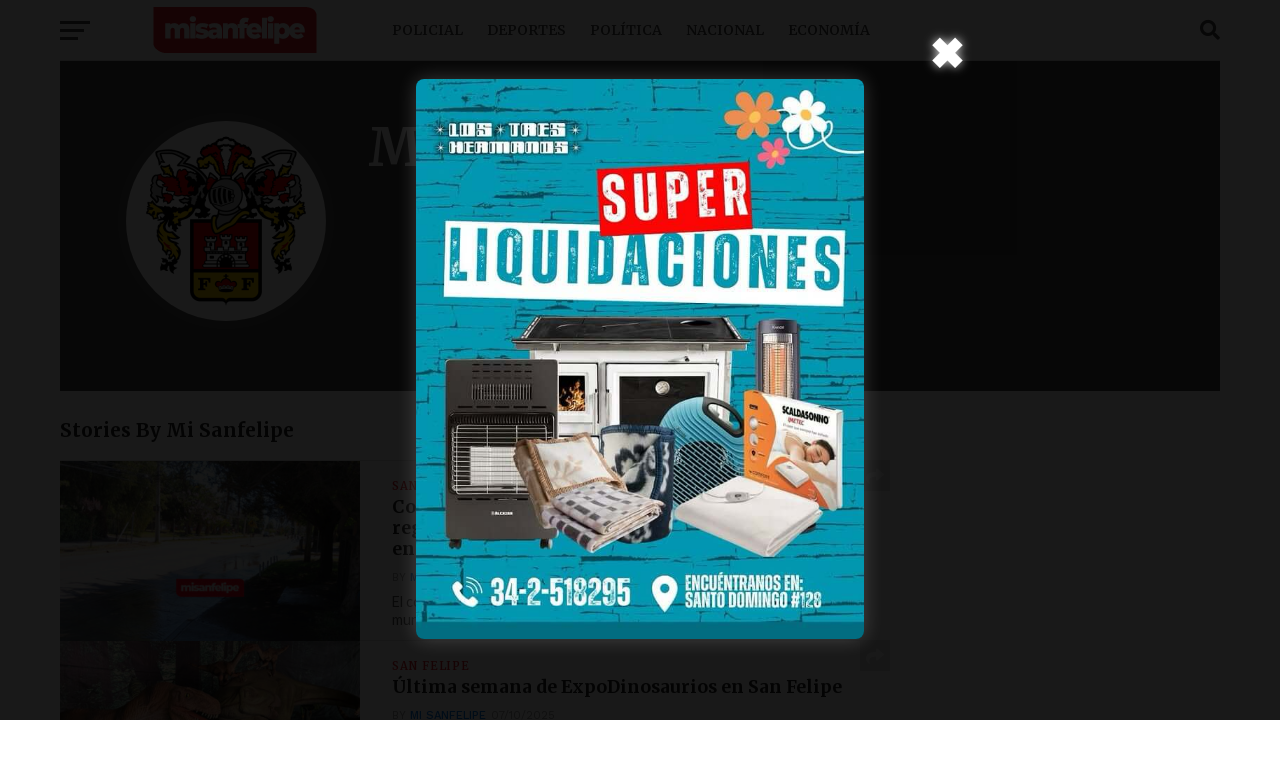

--- FILE ---
content_type: text/html; charset=UTF-8
request_url: https://misanfelipe.cl/author/misanfelipe-clgmail-com/
body_size: 18350
content:
<!DOCTYPE html>
<html lang="es-CL">
<head>
<meta charset="UTF-8" >
<meta name="viewport" id="viewport" content="width=device-width, initial-scale=1.0, maximum-scale=1.0, minimum-scale=1.0, user-scalable=no" />
<link rel="pingback" href="https://misanfelipe.cl/xmlrpc.php" />
<meta property="og:image" content="https://misanfelipe.cl/wp-content/uploads/2025/10/AGUA01-1000x600.jpg" />
<meta name="twitter:image" content="https://misanfelipe.cl/wp-content/uploads/2025/10/AGUA01-1000x600.jpg" />
<meta property="og:description" content="Mi Sanfelipe es un medio que cubre todo el acontecer noticioso del Valle de Aconcagua, por ende existen noticias de las provincias de Los Andes y San Felipe" />
<title>Mi Sanfelipe &#8211; Mi Sanfelipe</title>
<meta name='robots' content='max-image-preview:large' />
	<style>img:is([sizes="auto" i], [sizes^="auto," i]) { contain-intrinsic-size: 3000px 1500px }</style>
	<link rel='dns-prefetch' href='//www.googletagmanager.com' />
<link rel='dns-prefetch' href='//fonts.googleapis.com' />
<link rel="alternate" type="application/rss+xml" title="Mi Sanfelipe &raquo; Feed" href="https://misanfelipe.cl/feed/" />
<link rel="alternate" type="application/rss+xml" title="Mi Sanfelipe &raquo; Feed de comentarios" href="https://misanfelipe.cl/comments/feed/" />
<link rel="alternate" type="application/rss+xml" title="Mi Sanfelipe &raquo; Publicado por Mi Sanfelipe Feed" href="https://misanfelipe.cl/author/misanfelipe-clgmail-com/feed/" />
<script type="text/javascript">
/* <![CDATA[ */
window._wpemojiSettings = {"baseUrl":"https:\/\/s.w.org\/images\/core\/emoji\/16.0.1\/72x72\/","ext":".png","svgUrl":"https:\/\/s.w.org\/images\/core\/emoji\/16.0.1\/svg\/","svgExt":".svg","source":{"concatemoji":"https:\/\/misanfelipe.cl\/wp-includes\/js\/wp-emoji-release.min.js?ver=6.8.3"}};
/*! This file is auto-generated */
!function(s,n){var o,i,e;function c(e){try{var t={supportTests:e,timestamp:(new Date).valueOf()};sessionStorage.setItem(o,JSON.stringify(t))}catch(e){}}function p(e,t,n){e.clearRect(0,0,e.canvas.width,e.canvas.height),e.fillText(t,0,0);var t=new Uint32Array(e.getImageData(0,0,e.canvas.width,e.canvas.height).data),a=(e.clearRect(0,0,e.canvas.width,e.canvas.height),e.fillText(n,0,0),new Uint32Array(e.getImageData(0,0,e.canvas.width,e.canvas.height).data));return t.every(function(e,t){return e===a[t]})}function u(e,t){e.clearRect(0,0,e.canvas.width,e.canvas.height),e.fillText(t,0,0);for(var n=e.getImageData(16,16,1,1),a=0;a<n.data.length;a++)if(0!==n.data[a])return!1;return!0}function f(e,t,n,a){switch(t){case"flag":return n(e,"\ud83c\udff3\ufe0f\u200d\u26a7\ufe0f","\ud83c\udff3\ufe0f\u200b\u26a7\ufe0f")?!1:!n(e,"\ud83c\udde8\ud83c\uddf6","\ud83c\udde8\u200b\ud83c\uddf6")&&!n(e,"\ud83c\udff4\udb40\udc67\udb40\udc62\udb40\udc65\udb40\udc6e\udb40\udc67\udb40\udc7f","\ud83c\udff4\u200b\udb40\udc67\u200b\udb40\udc62\u200b\udb40\udc65\u200b\udb40\udc6e\u200b\udb40\udc67\u200b\udb40\udc7f");case"emoji":return!a(e,"\ud83e\udedf")}return!1}function g(e,t,n,a){var r="undefined"!=typeof WorkerGlobalScope&&self instanceof WorkerGlobalScope?new OffscreenCanvas(300,150):s.createElement("canvas"),o=r.getContext("2d",{willReadFrequently:!0}),i=(o.textBaseline="top",o.font="600 32px Arial",{});return e.forEach(function(e){i[e]=t(o,e,n,a)}),i}function t(e){var t=s.createElement("script");t.src=e,t.defer=!0,s.head.appendChild(t)}"undefined"!=typeof Promise&&(o="wpEmojiSettingsSupports",i=["flag","emoji"],n.supports={everything:!0,everythingExceptFlag:!0},e=new Promise(function(e){s.addEventListener("DOMContentLoaded",e,{once:!0})}),new Promise(function(t){var n=function(){try{var e=JSON.parse(sessionStorage.getItem(o));if("object"==typeof e&&"number"==typeof e.timestamp&&(new Date).valueOf()<e.timestamp+604800&&"object"==typeof e.supportTests)return e.supportTests}catch(e){}return null}();if(!n){if("undefined"!=typeof Worker&&"undefined"!=typeof OffscreenCanvas&&"undefined"!=typeof URL&&URL.createObjectURL&&"undefined"!=typeof Blob)try{var e="postMessage("+g.toString()+"("+[JSON.stringify(i),f.toString(),p.toString(),u.toString()].join(",")+"));",a=new Blob([e],{type:"text/javascript"}),r=new Worker(URL.createObjectURL(a),{name:"wpTestEmojiSupports"});return void(r.onmessage=function(e){c(n=e.data),r.terminate(),t(n)})}catch(e){}c(n=g(i,f,p,u))}t(n)}).then(function(e){for(var t in e)n.supports[t]=e[t],n.supports.everything=n.supports.everything&&n.supports[t],"flag"!==t&&(n.supports.everythingExceptFlag=n.supports.everythingExceptFlag&&n.supports[t]);n.supports.everythingExceptFlag=n.supports.everythingExceptFlag&&!n.supports.flag,n.DOMReady=!1,n.readyCallback=function(){n.DOMReady=!0}}).then(function(){return e}).then(function(){var e;n.supports.everything||(n.readyCallback(),(e=n.source||{}).concatemoji?t(e.concatemoji):e.wpemoji&&e.twemoji&&(t(e.twemoji),t(e.wpemoji)))}))}((window,document),window._wpemojiSettings);
/* ]]> */
</script>
<style id='wp-emoji-styles-inline-css' type='text/css'>

	img.wp-smiley, img.emoji {
		display: inline !important;
		border: none !important;
		box-shadow: none !important;
		height: 1em !important;
		width: 1em !important;
		margin: 0 0.07em !important;
		vertical-align: -0.1em !important;
		background: none !important;
		padding: 0 !important;
	}
</style>
<link rel='stylesheet' id='wp-block-library-css' href='https://misanfelipe.cl/wp-includes/css/dist/block-library/style.min.css?ver=6.8.3' type='text/css' media='all' />
<style id='classic-theme-styles-inline-css' type='text/css'>
/*! This file is auto-generated */
.wp-block-button__link{color:#fff;background-color:#32373c;border-radius:9999px;box-shadow:none;text-decoration:none;padding:calc(.667em + 2px) calc(1.333em + 2px);font-size:1.125em}.wp-block-file__button{background:#32373c;color:#fff;text-decoration:none}
</style>
<style id='global-styles-inline-css' type='text/css'>
:root{--wp--preset--aspect-ratio--square: 1;--wp--preset--aspect-ratio--4-3: 4/3;--wp--preset--aspect-ratio--3-4: 3/4;--wp--preset--aspect-ratio--3-2: 3/2;--wp--preset--aspect-ratio--2-3: 2/3;--wp--preset--aspect-ratio--16-9: 16/9;--wp--preset--aspect-ratio--9-16: 9/16;--wp--preset--color--black: #000000;--wp--preset--color--cyan-bluish-gray: #abb8c3;--wp--preset--color--white: #ffffff;--wp--preset--color--pale-pink: #f78da7;--wp--preset--color--vivid-red: #cf2e2e;--wp--preset--color--luminous-vivid-orange: #ff6900;--wp--preset--color--luminous-vivid-amber: #fcb900;--wp--preset--color--light-green-cyan: #7bdcb5;--wp--preset--color--vivid-green-cyan: #00d084;--wp--preset--color--pale-cyan-blue: #8ed1fc;--wp--preset--color--vivid-cyan-blue: #0693e3;--wp--preset--color--vivid-purple: #9b51e0;--wp--preset--gradient--vivid-cyan-blue-to-vivid-purple: linear-gradient(135deg,rgba(6,147,227,1) 0%,rgb(155,81,224) 100%);--wp--preset--gradient--light-green-cyan-to-vivid-green-cyan: linear-gradient(135deg,rgb(122,220,180) 0%,rgb(0,208,130) 100%);--wp--preset--gradient--luminous-vivid-amber-to-luminous-vivid-orange: linear-gradient(135deg,rgba(252,185,0,1) 0%,rgba(255,105,0,1) 100%);--wp--preset--gradient--luminous-vivid-orange-to-vivid-red: linear-gradient(135deg,rgba(255,105,0,1) 0%,rgb(207,46,46) 100%);--wp--preset--gradient--very-light-gray-to-cyan-bluish-gray: linear-gradient(135deg,rgb(238,238,238) 0%,rgb(169,184,195) 100%);--wp--preset--gradient--cool-to-warm-spectrum: linear-gradient(135deg,rgb(74,234,220) 0%,rgb(151,120,209) 20%,rgb(207,42,186) 40%,rgb(238,44,130) 60%,rgb(251,105,98) 80%,rgb(254,248,76) 100%);--wp--preset--gradient--blush-light-purple: linear-gradient(135deg,rgb(255,206,236) 0%,rgb(152,150,240) 100%);--wp--preset--gradient--blush-bordeaux: linear-gradient(135deg,rgb(254,205,165) 0%,rgb(254,45,45) 50%,rgb(107,0,62) 100%);--wp--preset--gradient--luminous-dusk: linear-gradient(135deg,rgb(255,203,112) 0%,rgb(199,81,192) 50%,rgb(65,88,208) 100%);--wp--preset--gradient--pale-ocean: linear-gradient(135deg,rgb(255,245,203) 0%,rgb(182,227,212) 50%,rgb(51,167,181) 100%);--wp--preset--gradient--electric-grass: linear-gradient(135deg,rgb(202,248,128) 0%,rgb(113,206,126) 100%);--wp--preset--gradient--midnight: linear-gradient(135deg,rgb(2,3,129) 0%,rgb(40,116,252) 100%);--wp--preset--font-size--small: 13px;--wp--preset--font-size--medium: 20px;--wp--preset--font-size--large: 36px;--wp--preset--font-size--x-large: 42px;--wp--preset--spacing--20: 0.44rem;--wp--preset--spacing--30: 0.67rem;--wp--preset--spacing--40: 1rem;--wp--preset--spacing--50: 1.5rem;--wp--preset--spacing--60: 2.25rem;--wp--preset--spacing--70: 3.38rem;--wp--preset--spacing--80: 5.06rem;--wp--preset--shadow--natural: 6px 6px 9px rgba(0, 0, 0, 0.2);--wp--preset--shadow--deep: 12px 12px 50px rgba(0, 0, 0, 0.4);--wp--preset--shadow--sharp: 6px 6px 0px rgba(0, 0, 0, 0.2);--wp--preset--shadow--outlined: 6px 6px 0px -3px rgba(255, 255, 255, 1), 6px 6px rgba(0, 0, 0, 1);--wp--preset--shadow--crisp: 6px 6px 0px rgba(0, 0, 0, 1);}:where(.is-layout-flex){gap: 0.5em;}:where(.is-layout-grid){gap: 0.5em;}body .is-layout-flex{display: flex;}.is-layout-flex{flex-wrap: wrap;align-items: center;}.is-layout-flex > :is(*, div){margin: 0;}body .is-layout-grid{display: grid;}.is-layout-grid > :is(*, div){margin: 0;}:where(.wp-block-columns.is-layout-flex){gap: 2em;}:where(.wp-block-columns.is-layout-grid){gap: 2em;}:where(.wp-block-post-template.is-layout-flex){gap: 1.25em;}:where(.wp-block-post-template.is-layout-grid){gap: 1.25em;}.has-black-color{color: var(--wp--preset--color--black) !important;}.has-cyan-bluish-gray-color{color: var(--wp--preset--color--cyan-bluish-gray) !important;}.has-white-color{color: var(--wp--preset--color--white) !important;}.has-pale-pink-color{color: var(--wp--preset--color--pale-pink) !important;}.has-vivid-red-color{color: var(--wp--preset--color--vivid-red) !important;}.has-luminous-vivid-orange-color{color: var(--wp--preset--color--luminous-vivid-orange) !important;}.has-luminous-vivid-amber-color{color: var(--wp--preset--color--luminous-vivid-amber) !important;}.has-light-green-cyan-color{color: var(--wp--preset--color--light-green-cyan) !important;}.has-vivid-green-cyan-color{color: var(--wp--preset--color--vivid-green-cyan) !important;}.has-pale-cyan-blue-color{color: var(--wp--preset--color--pale-cyan-blue) !important;}.has-vivid-cyan-blue-color{color: var(--wp--preset--color--vivid-cyan-blue) !important;}.has-vivid-purple-color{color: var(--wp--preset--color--vivid-purple) !important;}.has-black-background-color{background-color: var(--wp--preset--color--black) !important;}.has-cyan-bluish-gray-background-color{background-color: var(--wp--preset--color--cyan-bluish-gray) !important;}.has-white-background-color{background-color: var(--wp--preset--color--white) !important;}.has-pale-pink-background-color{background-color: var(--wp--preset--color--pale-pink) !important;}.has-vivid-red-background-color{background-color: var(--wp--preset--color--vivid-red) !important;}.has-luminous-vivid-orange-background-color{background-color: var(--wp--preset--color--luminous-vivid-orange) !important;}.has-luminous-vivid-amber-background-color{background-color: var(--wp--preset--color--luminous-vivid-amber) !important;}.has-light-green-cyan-background-color{background-color: var(--wp--preset--color--light-green-cyan) !important;}.has-vivid-green-cyan-background-color{background-color: var(--wp--preset--color--vivid-green-cyan) !important;}.has-pale-cyan-blue-background-color{background-color: var(--wp--preset--color--pale-cyan-blue) !important;}.has-vivid-cyan-blue-background-color{background-color: var(--wp--preset--color--vivid-cyan-blue) !important;}.has-vivid-purple-background-color{background-color: var(--wp--preset--color--vivid-purple) !important;}.has-black-border-color{border-color: var(--wp--preset--color--black) !important;}.has-cyan-bluish-gray-border-color{border-color: var(--wp--preset--color--cyan-bluish-gray) !important;}.has-white-border-color{border-color: var(--wp--preset--color--white) !important;}.has-pale-pink-border-color{border-color: var(--wp--preset--color--pale-pink) !important;}.has-vivid-red-border-color{border-color: var(--wp--preset--color--vivid-red) !important;}.has-luminous-vivid-orange-border-color{border-color: var(--wp--preset--color--luminous-vivid-orange) !important;}.has-luminous-vivid-amber-border-color{border-color: var(--wp--preset--color--luminous-vivid-amber) !important;}.has-light-green-cyan-border-color{border-color: var(--wp--preset--color--light-green-cyan) !important;}.has-vivid-green-cyan-border-color{border-color: var(--wp--preset--color--vivid-green-cyan) !important;}.has-pale-cyan-blue-border-color{border-color: var(--wp--preset--color--pale-cyan-blue) !important;}.has-vivid-cyan-blue-border-color{border-color: var(--wp--preset--color--vivid-cyan-blue) !important;}.has-vivid-purple-border-color{border-color: var(--wp--preset--color--vivid-purple) !important;}.has-vivid-cyan-blue-to-vivid-purple-gradient-background{background: var(--wp--preset--gradient--vivid-cyan-blue-to-vivid-purple) !important;}.has-light-green-cyan-to-vivid-green-cyan-gradient-background{background: var(--wp--preset--gradient--light-green-cyan-to-vivid-green-cyan) !important;}.has-luminous-vivid-amber-to-luminous-vivid-orange-gradient-background{background: var(--wp--preset--gradient--luminous-vivid-amber-to-luminous-vivid-orange) !important;}.has-luminous-vivid-orange-to-vivid-red-gradient-background{background: var(--wp--preset--gradient--luminous-vivid-orange-to-vivid-red) !important;}.has-very-light-gray-to-cyan-bluish-gray-gradient-background{background: var(--wp--preset--gradient--very-light-gray-to-cyan-bluish-gray) !important;}.has-cool-to-warm-spectrum-gradient-background{background: var(--wp--preset--gradient--cool-to-warm-spectrum) !important;}.has-blush-light-purple-gradient-background{background: var(--wp--preset--gradient--blush-light-purple) !important;}.has-blush-bordeaux-gradient-background{background: var(--wp--preset--gradient--blush-bordeaux) !important;}.has-luminous-dusk-gradient-background{background: var(--wp--preset--gradient--luminous-dusk) !important;}.has-pale-ocean-gradient-background{background: var(--wp--preset--gradient--pale-ocean) !important;}.has-electric-grass-gradient-background{background: var(--wp--preset--gradient--electric-grass) !important;}.has-midnight-gradient-background{background: var(--wp--preset--gradient--midnight) !important;}.has-small-font-size{font-size: var(--wp--preset--font-size--small) !important;}.has-medium-font-size{font-size: var(--wp--preset--font-size--medium) !important;}.has-large-font-size{font-size: var(--wp--preset--font-size--large) !important;}.has-x-large-font-size{font-size: var(--wp--preset--font-size--x-large) !important;}
:where(.wp-block-post-template.is-layout-flex){gap: 1.25em;}:where(.wp-block-post-template.is-layout-grid){gap: 1.25em;}
:where(.wp-block-columns.is-layout-flex){gap: 2em;}:where(.wp-block-columns.is-layout-grid){gap: 2em;}
:root :where(.wp-block-pullquote){font-size: 1.5em;line-height: 1.6;}
</style>
<link rel='stylesheet' id='mvp-custom-style-css' href='https://misanfelipe.cl/wp-content/themes/click-mag/style.css?ver=6.8.3' type='text/css' media='all' />
<style id='mvp-custom-style-inline-css' type='text/css'>


#mvp-wallpaper {
	background: url() no-repeat 50% 0;
	}

a,
a:visited,
.post-info-name a,
.woocommerce .woocommerce-breadcrumb a {
	color: #0077ee;
	}

a:hover,
nav.mvp-fly-nav-menu ul li a:hover,
.mvp-feat1-story-text h2:hover,
.mvp-feat2-sub-text h2:hover,
.mvp-feat3-text h2:hover,
.mvp-main-blog-text h2:hover,
.mvp-trend-widget-text h2:hover,
.mvp-related-text a:hover,
ul.mvp-post-soc-list li.mvp-post-soc-comm:hover,
span.mvp-author-box-soc:hover,
.woocommerce .woocommerce-breadcrumb a:hover,
h3.mvp-authors-list-head a:hover,
.mvp-authors-widget-wrap span.mvp-main-blog-cat:hover,
.mvp-wide-widget-text h2:hover,
.mvp-side-widget a:hover,
.mvp-blog-col-text h2:hover,
#mvp-nav-menu ul li ul.mvp-mega-list li a:hover {
	color: #E42129 !important;
	}

.mvp-fly-top:hover,
span.mvp-feat1-main-cat,
span.mvp-feat2-sub-cat,
span.mvp-feat3-cat,
span.mvp-blog-col-cat,
span.mvp-feat2-main-cat,
.mvp-trend-widget-img:after,
.mvp-feat-vid-but,
.mvp-feat-gal-but,
span.mvp-post-cat,
.mvp-prev-next-text a,
.mvp-prev-next-text a:visited,
.mvp-prev-next-text a:hover,
#mvp-comments-button a,
#mvp-comments-button span.mvp-comment-but-text,
a.mvp-inf-more-but:hover,
.mvp-side-widget .mvp-tag-cloud a:hover,
span.mvp-ad-rel-but {
	background: #E42129;
	}

.mvp-fly-top:hover {
	border: 1px solid #E42129;
	}

h4.mvp-post-header {
	border-top: 1px solid #E42129;
	}

.woocommerce .widget_price_filter .ui-slider .ui-slider-range,
.woocommerce .widget_price_filter .ui-slider .ui-slider-handle,
.woocommerce span.onsale,
.woocommerce #respond input#submit.alt,
.woocommerce a.button.alt,
.woocommerce button.button.alt,
.woocommerce input.button.alt,
.woocommerce #respond input#submit.alt:hover,
.woocommerce a.button.alt:hover,
.woocommerce button.button.alt:hover,
.woocommerce input.button.alt:hover {
	background-color: #E42129;
	}

nav.mvp-fly-nav-menu ul li.menu-item-has-children:after,
span.mvp-blog-cat,
span.mvp-main-blog-cat,
h4.mvp-side-widget-head,
h4.mvp-post-bot-head,
#mvp-comments-button span.mvp-comment-but-text,
span.mvp-post-header,
.woocommerce .star-rating span:before,
span.mvp-related-head {
	color: #E42129;
	}

#mvp-nav-wrap,
.mvp-main-nav-cont {
	background: #ffffff;
	}

#mvp-nav-menu ul li a,
span.mvp-nav-search-but,
span.mvp-nav-soc-but {
	color: #444444;
	}

.mvp-fly-but-wrap span,
.mvp-search-but-wrap span {
	background: #444444;
	}

#mvp-nav-menu ul li.menu-item-has-children ul.sub-menu li a:after,
#mvp-nav-menu ul li.menu-item-has-children ul.sub-menu li ul.sub-menu li a:after,
#mvp-nav-menu ul li.menu-item-has-children ul.sub-menu li ul.sub-menu li ul.sub-menu li a:after,
#mvp-nav-menu ul li.menu-item-has-children ul.mvp-mega-list li a:after,
#mvp-nav-menu ul li.menu-item-has-children a:after {
	border-color: #444444 transparent transparent transparent;
	}

#mvp-nav-menu ul li:hover a,
span.mvp-nav-search-but:hover,
span.mvp-nav-soc-but:hover {
	color: #E42129 !important;
	}

#mvp-nav-menu ul li.menu-item-has-children:hover a:after {
	border-color: #E42129 transparent transparent transparent !important;
	}

.mvp-feat1-story-text h2,
.mvp-feat2-sub-text h2,
.mvp-feat1-trend-text h2,
.mvp-feat3-text h2,
.mvp-blog-col-text h2,
.mvp-main-blog-text h2,
.mvp-trend-widget-text h2,
.mvp-wide-widget-text h2,
.mvp-related-text a {
	color: #222222;
	}

#mvp-content-main,
.rwp-summary,
.rwp-u-review__comment {
	font-family: 'Merriweather', serif;
	}

#mvp-nav-menu ul li a,
nav.mvp-fly-nav-menu ul li a,
#mvp-foot-nav ul.menu li a {
	font-family: 'Merriweather', sans-serif;
	}

.mvp-feat2-main-title h2,
h1.mvp-post-title,
#mvp-nav-soc-title h4 {
	font-family: 'Merriweather', sans-serif;
	}

.mvp-feat1-story-text h2,
.mvp-feat2-sub-text h2,
.mvp-feat1-trend-text h2,
.mvp-feat3-text h2,
.mvp-blog-col-text h2,
.mvp-main-blog-text h2,
.mvp-trend-widget-text h2,
.mvp-wide-widget-text h2,
.mvp-related-text a,
.mvp-prev-next-text a,
.mvp-prev-next-text a:visited,
.mvp-prev-next-text a:hover,
#mvp-404 h1,
h1.mvp-author-top-head,
#mvp-nav-menu ul li ul.mvp-mega-list li a,
#mvp-content-main blockquote p,
#woo-content h1.page-title,
.woocommerce div.product .product_title,
.woocommerce ul.products li.product h3,
.mvp-authors-list-posts a,
.mvp-side-widget a {
	font-family: 'Merriweather', sans-serif;
	}

span.mvp-feat1-main-cat,
span.mvp-feat2-sub-cat,
span.mvp-blog-col-cat,
span.mvp-blog-cat,
h4.mvp-main-blog-head,
h1.mvp-main-blog-head,
span.mvp-main-blog-cat,
h4.mvp-side-widget-head,
span.mvp-post-cat,
h4.mvp-post-bot-head,
span.mvp-post-header,
h1.mvp-arch-head,
h4.mvp-arch-head,
.woocommerce ul.product_list_widget span.product-title,
.woocommerce ul.product_list_widget li a,
.woocommerce #reviews #comments ol.commentlist li .comment-text p.meta,
.woocommerce .related h2,
.woocommerce div.product .woocommerce-tabs .panel h2,
.woocommerce div.product .product_title,
#mvp-content-main h1,
#mvp-content-main h2,
#mvp-content-main h3,
#mvp-content-main h4,
#mvp-content-main h5,
#mvp-content-main h6,
#woo-content h1.page-title,
.woocommerce .woocommerce-breadcrumb,
h3.mvp-authors-list-head a,
span.mvp-authors-list-post-head {
	font-family: 'Merriweather', sans-serif;
	}

		

	.mvp-ad-rel-out,
	.mvp-ad-rel-in {
		margin-left: 0;
		}
		

	#mvp-post-content-mid {
		margin-top: -150px;
		}
		

	.mvp-nav-links {
		display: none;
		}
		
</style>
<link rel='stylesheet' id='mvp-reset-css' href='https://misanfelipe.cl/wp-content/themes/click-mag/css/reset.css?ver=6.8.3' type='text/css' media='all' />
<link rel='stylesheet' id='fontawesome-css' href='https://misanfelipe.cl/wp-content/themes/click-mag/font-awesome/css/all.css?ver=6.8.3' type='text/css' media='all' />
<link rel='stylesheet' id='mvp-fonts-css' href='//fonts.googleapis.com/css?family=Oswald%3A300%2C400%2C700%7CMerriweather%3A300%2C400%2C700%2C900%7CQuicksand%3A400%7CLato%3A300%2C400%2C700%7CPassion+One%3A400%2C700%7CWork+Sans%3A200%2C300%2C400%2C500%2C600%2C700%2C800%2C900%7CMontserrat%3A400%2C700%7COpen+Sans+Condensed%3A300%2C700%7COpen+Sans%3A400%2C700%2C800%7CMerriweather%3A100%2C200%2C300%2C400%2C500%2C600%2C700%2C800%2C900%7CMerriweather%3A100%2C200%2C300%2C400%2C500%2C600%2C700%2C800%2C900%7CMerriweather%3A100%2C200%2C300%2C400%2C500%2C600%2C700%2C800%2C900%7CMerriweather%3A100%2C200%2C300%2C400%2C500%2C600%2C700%2C800%2C900%7CMerriweather%3A100%2C200%2C300%2C400%2C500%2C600%2C700%2C800%2C900&#038;subset=latin%2Clatin-ext%2Ccyrillic%2Ccyrillic-ext%2Cgreek-ext%2Cgreek%2Cvietnamese&#038;ver=1.0.0' type='text/css' media='all' />
<link rel='stylesheet' id='mvp-media-queries-css' href='https://misanfelipe.cl/wp-content/themes/click-mag/css/media-queries.css?ver=6.8.3' type='text/css' media='all' />
<script type="text/javascript" src="https://misanfelipe.cl/wp-includes/js/jquery/jquery.min.js?ver=3.7.1" id="jquery-core-js"></script>
<script type="text/javascript" src="https://misanfelipe.cl/wp-includes/js/jquery/jquery-migrate.min.js?ver=3.4.1" id="jquery-migrate-js"></script>
<script type="text/javascript" id="jquery-js-after">
/* <![CDATA[ */
jQuery(document).ready(function() {
	jQuery(".446e8cf4605f29c968f4004f58d6e847").click(function() {
		jQuery.post(
			"https://misanfelipe.cl/wp-admin/admin-ajax.php", {
				"action": "quick_adsense_onpost_ad_click",
				"quick_adsense_onpost_ad_index": jQuery(this).attr("data-index"),
				"quick_adsense_nonce": "e6c76e5ec5",
			}, function(response) { }
		);
	});
});
/* ]]> */
</script>

<!-- Fragmento de código de la etiqueta de Google (gtag.js) agregada por Site Kit -->

<!-- Fragmento de código de Google Analytics agregado por Site Kit -->
<script type="text/javascript" src="https://www.googletagmanager.com/gtag/js?id=GT-KFNTT9G" id="google_gtagjs-js" async></script>
<script type="text/javascript" id="google_gtagjs-js-after">
/* <![CDATA[ */
window.dataLayer = window.dataLayer || [];function gtag(){dataLayer.push(arguments);}
gtag("set","linker",{"domains":["misanfelipe.cl"]});
gtag("js", new Date());
gtag("set", "developer_id.dZTNiMT", true);
gtag("config", "GT-KFNTT9G");
/* ]]> */
</script>

<!-- Finalizar fragmento de código de la etiqueta de Google (gtags.js) agregada por Site Kit -->
<link rel="https://api.w.org/" href="https://misanfelipe.cl/wp-json/" /><link rel="alternate" title="JSON" type="application/json" href="https://misanfelipe.cl/wp-json/wp/v2/users/1" /><link rel="EditURI" type="application/rsd+xml" title="RSD" href="https://misanfelipe.cl/xmlrpc.php?rsd" />
<meta name="generator" content="WordPress 6.8.3" />
<meta name="generator" content="Site Kit by Google 1.149.1" /><!-- Global site tag (gtag.js) - Google Analytics -->
<script async src="https://www.googletagmanager.com/gtag/js?id=UA-46059370-1"></script>
<script>
  window.dataLayer = window.dataLayer || [];
  function gtag(){dataLayer.push(arguments);}
  gtag('js', new Date());

  gtag('config', 'UA-46059370-1');
</script><!-- Analytics by WP Statistics - https://wp-statistics.com -->
<link rel="icon" href="https://misanfelipe.cl/wp-content/uploads/2025/03/cropped-LOGO-500X500-32x32.png" sizes="32x32" />
<link rel="icon" href="https://misanfelipe.cl/wp-content/uploads/2025/03/cropped-LOGO-500X500-192x192.png" sizes="192x192" />
<link rel="apple-touch-icon" href="https://misanfelipe.cl/wp-content/uploads/2025/03/cropped-LOGO-500X500-180x180.png" />
<meta name="msapplication-TileImage" content="https://misanfelipe.cl/wp-content/uploads/2025/03/cropped-LOGO-500X500-270x270.png" />
</head>
<body class="archive author author-misanfelipe-clgmail-com author-1 wp-embed-responsive wp-theme-click-mag">
	<div id="mvp-fly-wrap">
	<div id="mvp-fly-menu-top" class="left relative">
		<div class="mvp-fly-top-out left relative">
			<div class="mvp-fly-top-in">
				<div id="mvp-fly-logo" class="left relative">
											<a href="https://misanfelipe.cl/"><img src="http://misanfelipe.cl/wp-content/uploads/2022/08/logo-5.png" alt="Mi Sanfelipe" data-rjs="2" /></a>
									</div><!--mvp-fly-logo-->
			</div><!--mvp-fly-top-in-->
			<div class="mvp-fly-but-wrap mvp-fly-but-menu mvp-fly-but-click">
				<span></span>
				<span></span>
				<span></span>
				<span></span>
			</div><!--mvp-fly-but-wrap-->
		</div><!--mvp-fly-top-out-->
	</div><!--mvp-fly-menu-top-->
	<div id="mvp-fly-menu-wrap">
		<nav class="mvp-fly-nav-menu left relative">
			<div class="menu-footer-menu-container"><ul id="menu-footer-menu" class="menu"><li id="menu-item-3902" class="menu-item menu-item-type-taxonomy menu-item-object-category menu-item-3902"><a href="https://misanfelipe.cl/category/policial/">Policial</a></li>
<li id="menu-item-3903" class="menu-item menu-item-type-taxonomy menu-item-object-category menu-item-3903"><a href="https://misanfelipe.cl/category/deportes/">Deportes</a></li>
<li id="menu-item-3906" class="menu-item menu-item-type-taxonomy menu-item-object-category menu-item-3906"><a href="https://misanfelipe.cl/category/politica/">Política</a></li>
<li id="menu-item-3905" class="menu-item menu-item-type-taxonomy menu-item-object-category menu-item-3905"><a href="https://misanfelipe.cl/category/nacional/">Nacional</a></li>
<li id="menu-item-3904" class="menu-item menu-item-type-taxonomy menu-item-object-category menu-item-3904"><a href="https://misanfelipe.cl/category/economia/">Economía</a></li>
</ul></div>		</nav>
	</div><!--mvp-fly-menu-wrap-->
	<div id="mvp-fly-soc-wrap">
		<span class="mvp-fly-soc-head">Connect with us</span>
		<ul class="mvp-fly-soc-list left relative">
																										</ul>
	</div><!--mvp-fly-soc-wrap-->
</div><!--mvp-fly-wrap-->		<div id="mvp-site" class="left relative">
		<header id="mvp-head-wrap" class="left relative">
			<div id="mvp-head-top" class="left relative">
												<div id="mvp-search-wrap">
					<div id="mvp-search-box">
						<form method="get" id="searchform" action="https://misanfelipe.cl/">
	<input type="text" name="s" id="s" value="Buscar" onfocus='if (this.value == "Buscar") { this.value = ""; }' onblur='if (this.value == "") { this.value = "Buscar"; }' />
	<input type="hidden" id="searchsubmit" value="Search" />
</form>					</div><!--mvp-search-box-->
					<div class="mvp-search-but-wrap mvp-search-click">
						<span></span>
						<span></span>
					</div><!--mvp-search-but-wrap-->
				</div><!--mvp-search-wrap-->
			</div><!--mvp-head-top-->
			<div id="mvp-nav-wrap" class="left relative">
				<div class="mvp-main-boxed-wrap">
					<div class="mvp-main-out relative">
						<div class="mvp-main-in">
							<div class="mvp-main-nav-cont left relative">
				<div class="mvp-nav-left-out">
					<div class="mvp-fly-but-wrap mvp-fly-but-click left relative">
						<span></span>
						<span></span>
						<span></span>
						<span></span>
					</div><!--mvp-fly-but-wrap-->
					<div id="mvp-logo-nav" class="left relative" itemscope itemtype="http://schema.org/Organization">
													<a itemprop="url" href="https://misanfelipe.cl/"><img itemprop="logo" src="http://misanfelipe.cl/wp-content/uploads/2022/08/logo-5.png" alt="Mi Sanfelipe" data-rjs="2" /></a>
																			<h2 class="mvp-logo-title">Mi Sanfelipe</h2>
											</div><!--mvp-logo-nav-->
					<div class="mvp-nav-left-in">
						<div id="mvp-nav-right-wrap" class="left">
							<div class="mvp-nav-right-out">
								<div class="mvp-nav-right-in">
									<div id="mvp-nav-main" class="left">
										<nav id="mvp-nav-menu">
											<div class="menu-footer-menu-container"><ul id="menu-footer-menu-1" class="menu"><li class="menu-item menu-item-type-taxonomy menu-item-object-category menu-item-3902"><a href="https://misanfelipe.cl/category/policial/">Policial</a></li>
<li class="menu-item menu-item-type-taxonomy menu-item-object-category menu-item-3903"><a href="https://misanfelipe.cl/category/deportes/">Deportes</a></li>
<li class="menu-item menu-item-type-taxonomy menu-item-object-category menu-item-3906"><a href="https://misanfelipe.cl/category/politica/">Política</a></li>
<li class="menu-item menu-item-type-taxonomy menu-item-object-category menu-item-3905"><a href="https://misanfelipe.cl/category/nacional/">Nacional</a></li>
<li class="menu-item menu-item-type-taxonomy menu-item-object-category menu-item-3904"><a href="https://misanfelipe.cl/category/economia/">Economía</a></li>
</ul></div>										</nav><!--mvp-nav-menu-->
									</div><!--mvp-nav-main-->
								</div><!--mvp-nav-right-in-->
								<div id="mvp-nav-right" class="relative">
									<div id="mvp-nav-soc" class="left relative">
																													</div><!--mvp-nav-soc-->
									<span class="mvp-nav-search-but fa fa-search mvp-search-click"></span>

								</div><!--mvp-nav-right-->
							</div><!--mvp-nav-right-out-->
						</div><!--mvp-nav-right-wrap-->
					</div><!--mvp-nav-left-in-->
				</div><!--mvp-nav-left-out-->
							</div><!--mvp-main-nav-cont-->
						</div><!--mvp-main-in-->
					</div><!--mvp-main-out-->
				</div><!--mvp-main-boxed-wrap-->
			</div><!--mvp-nav-wrap-->
					</header><!--mvp-head-wrap-->
		<div id="mvp-main-wrap" class="left relative">
			<div class="mvp-main-boxed-wrap">
				<div class="mvp-main-out relative">
					<div class="mvp-main-in">
						<div id="mvp-main-content-wrap" class="left relative"><div id="mvp-content-body-wrap" class="left relative">
	<div id="mvp-author-page-top" class="left relative">
		<div class="mvp-author-top-out right relative">
			<div id="mvp-author-top-left" class="left relative">
				<img alt='' src='https://secure.gravatar.com/avatar/392805d403162f265698f3b80db7a2ac3ca0655d54d7bd65ca4a13f94c5365dd?s=200&#038;d=mm&#038;r=g' srcset='https://secure.gravatar.com/avatar/392805d403162f265698f3b80db7a2ac3ca0655d54d7bd65ca4a13f94c5365dd?s=400&#038;d=mm&#038;r=g 2x' class='avatar avatar-200 photo' height='200' width='200' decoding='async'/>			</div><!--mvp-author-top-left-->
			<div class="mvp-author-top-in">
				<div id="mvp-author-top-right" class="left relative">
					<h1 class="mvp-author-top-head left">Mi Sanfelipe</h1>
					<span class="mvp-author-page-desc left relative"></span>
					<ul class="mvp-author-page-list left relative">
																																									</ul>
				</div><!--mvp-author-top-right-->
			</div><!--mvp-author-top-in-->
		</div><!--mvp-author-top-out-->
	</div><!--mvp-author-page-top-->
	<div class="mvp-content-side-out relative">
		<div class="mvp-content-side-in">
			<div id="mvp-home-body" class="left relative">
				<h4 class="mvp-arch-head left">Stories By Mi Sanfelipe</h4><span class="mvp-head-icon fa fa-arrow-circle-o-down fa-2" aria-hidden="true"></span>
								<section class="mvp-main-blog-wrap left relative">
					<ul class="mvp-main-blog-story left relative infinite-content">
														<li class="infinite-post">
																	<div class="mvp-main-blog-out relative">
										<a href="https://misanfelipe.cl/concejal-basilio-muena-propone-ordenanza-para-regular-cuidado-y-limpieza-de-canales-con-enfoque-preventivo/" rel="bookmark">
										<div class="mvp-main-blog-img left relative">
											<img width="400" height="240" src="https://misanfelipe.cl/wp-content/uploads/2025/10/AGUA01-400x240.jpg" class="mvp-reg-img wp-post-image" alt="" decoding="async" fetchpriority="high" srcset="https://misanfelipe.cl/wp-content/uploads/2025/10/AGUA01-400x240.jpg 400w, https://misanfelipe.cl/wp-content/uploads/2025/10/AGUA01-1000x600.jpg 1000w" sizes="(max-width: 400px) 100vw, 400px" />											<img width="100" height="100" src="https://misanfelipe.cl/wp-content/uploads/2025/10/AGUA01-100x100.jpg" class="mvp-mob-img wp-post-image" alt="" decoding="async" srcset="https://misanfelipe.cl/wp-content/uploads/2025/10/AGUA01-100x100.jpg 100w, https://misanfelipe.cl/wp-content/uploads/2025/10/AGUA01-150x150.jpg 150w" sizes="(max-width: 100px) 100vw, 100px" />																					</div><!--mvp-main-blog-img-->
										</a>
										<div class="mvp-main-blog-in">
											<div class="mvp-main-blog-text left relative">
												<h3 class="mvp-main-blog-cat left"><span class="mvp-main-blog-cat left">San Felipe</span></h3>
												<a href="https://misanfelipe.cl/concejal-basilio-muena-propone-ordenanza-para-regular-cuidado-y-limpieza-de-canales-con-enfoque-preventivo/" rel="bookmark"><h2>Concejal Basilio Muena propone ordenanza para regular cuidado y limpieza de canales con enfoque preventivo</h2></a>
												<div class="mvp-feat1-info">
													<span class="mvp-blog-author">By <a href="https://misanfelipe.cl/author/misanfelipe-clgmail-com/" title="Entradas de Mi Sanfelipe" rel="author">Mi Sanfelipe</a></span><span class="mvp-blog-date"><i class="fa fa-clock-o"></i><span class="mvp-blog-time">15/10/2025</span></span>
												</div><!--mvp-feat1-info-->
												<p>El concejal Basilio Muena Arias presentó una propuesta de ordenanza municipal destinada a normar los cuidados,...</p>
												<div class="mvp-story-share-wrap">
													<span class="mvp-story-share-but fa fa-share fa-2"></span>
													<div class="mvp-story-share-cont">
														<a href="#" onclick="window.open('http://www.facebook.com/sharer.php?u=https://misanfelipe.cl/concejal-basilio-muena-propone-ordenanza-para-regular-cuidado-y-limpieza-de-canales-con-enfoque-preventivo/&t=Concejal Basilio Muena propone ordenanza para regular cuidado y limpieza de canales con enfoque preventivo', 'facebookShare', 'width=626,height=436'); return false;" title="Share on Facebook"><span class="mvp-story-share-fb fab fa-facebook-f"></span></a>
														<a href="#" onclick="window.open('http://twitter.com/share?text=Concejal Basilio Muena propone ordenanza para regular cuidado y limpieza de canales con enfoque preventivo -&url=https://misanfelipe.cl/concejal-basilio-muena-propone-ordenanza-para-regular-cuidado-y-limpieza-de-canales-con-enfoque-preventivo/', 'twitterShare', 'width=626,height=436'); return false;" title="Tweet This Post"><span class="mvp-story-share-twit fab fa-twitter"></span></a>
														<a href="#" onclick="window.open('http://pinterest.com/pin/create/button/?url=https://misanfelipe.cl/concejal-basilio-muena-propone-ordenanza-para-regular-cuidado-y-limpieza-de-canales-con-enfoque-preventivo/&amp;media=https://misanfelipe.cl/wp-content/uploads/2025/10/AGUA01.jpg&amp;description=Concejal Basilio Muena propone ordenanza para regular cuidado y limpieza de canales con enfoque preventivo', 'pinterestShare', 'width=750,height=350'); return false;" title="Pin This Post"><span class="mvp-story-share-pin fab fa-pinterest-p"></span></a>
													</div><!--mvp-story-share-cont-->
												</div><!--mvp-story-share-wrap-->
											</div><!--mvp-main-blog-text-->
										</div><!--mvp-main-blog-in-->
									</div><!--mvp-main-blog-out-->
															</li>
														<li class="infinite-post">
																	<div class="mvp-main-blog-out relative">
										<a href="https://misanfelipe.cl/ultima-semana-de-expodinosaurios-en-san-felipe/" rel="bookmark">
										<div class="mvp-main-blog-img left relative">
											<img width="400" height="240" src="https://misanfelipe.cl/wp-content/uploads/2025/10/dinos-400x240.jpg" class="mvp-reg-img wp-post-image" alt="" decoding="async" srcset="https://misanfelipe.cl/wp-content/uploads/2025/10/dinos-400x240.jpg 400w, https://misanfelipe.cl/wp-content/uploads/2025/10/dinos-1000x600.jpg 1000w" sizes="(max-width: 400px) 100vw, 400px" />											<img width="100" height="100" src="https://misanfelipe.cl/wp-content/uploads/2025/10/dinos-100x100.jpg" class="mvp-mob-img wp-post-image" alt="" decoding="async" loading="lazy" srcset="https://misanfelipe.cl/wp-content/uploads/2025/10/dinos-100x100.jpg 100w, https://misanfelipe.cl/wp-content/uploads/2025/10/dinos-150x150.jpg 150w" sizes="auto, (max-width: 100px) 100vw, 100px" />																					</div><!--mvp-main-blog-img-->
										</a>
										<div class="mvp-main-blog-in">
											<div class="mvp-main-blog-text left relative">
												<h3 class="mvp-main-blog-cat left"><span class="mvp-main-blog-cat left">San Felipe</span></h3>
												<a href="https://misanfelipe.cl/ultima-semana-de-expodinosaurios-en-san-felipe/" rel="bookmark"><h2>Última semana de ExpoDinosaurios en San Felipe</h2></a>
												<div class="mvp-feat1-info">
													<span class="mvp-blog-author">By <a href="https://misanfelipe.cl/author/misanfelipe-clgmail-com/" title="Entradas de Mi Sanfelipe" rel="author">Mi Sanfelipe</a></span><span class="mvp-blog-date"><i class="fa fa-clock-o"></i><span class="mvp-blog-time">07/10/2025</span></span>
												</div><!--mvp-feat1-info-->
												<p>Hasta el domingo 12 de octubre, a un costado del estacionamiento de Sodimac San Felipe estará...</p>
												<div class="mvp-story-share-wrap">
													<span class="mvp-story-share-but fa fa-share fa-2"></span>
													<div class="mvp-story-share-cont">
														<a href="#" onclick="window.open('http://www.facebook.com/sharer.php?u=https://misanfelipe.cl/ultima-semana-de-expodinosaurios-en-san-felipe/&t=Última semana de ExpoDinosaurios en San Felipe', 'facebookShare', 'width=626,height=436'); return false;" title="Share on Facebook"><span class="mvp-story-share-fb fab fa-facebook-f"></span></a>
														<a href="#" onclick="window.open('http://twitter.com/share?text=Última semana de ExpoDinosaurios en San Felipe -&url=https://misanfelipe.cl/ultima-semana-de-expodinosaurios-en-san-felipe/', 'twitterShare', 'width=626,height=436'); return false;" title="Tweet This Post"><span class="mvp-story-share-twit fab fa-twitter"></span></a>
														<a href="#" onclick="window.open('http://pinterest.com/pin/create/button/?url=https://misanfelipe.cl/ultima-semana-de-expodinosaurios-en-san-felipe/&amp;media=https://misanfelipe.cl/wp-content/uploads/2025/10/dinos.jpg&amp;description=Última semana de ExpoDinosaurios en San Felipe', 'pinterestShare', 'width=750,height=350'); return false;" title="Pin This Post"><span class="mvp-story-share-pin fab fa-pinterest-p"></span></a>
													</div><!--mvp-story-share-cont-->
												</div><!--mvp-story-share-wrap-->
											</div><!--mvp-main-blog-text-->
										</div><!--mvp-main-blog-in-->
									</div><!--mvp-main-blog-out-->
															</li>
														<li class="infinite-post">
																	<div class="mvp-main-blog-out relative">
										<a href="https://misanfelipe.cl/sex-shop-sanfelipeno-busca-derribar-mitos/" rel="bookmark">
										<div class="mvp-main-blog-img left relative">
											<img width="400" height="240" src="https://misanfelipe.cl/wp-content/uploads/2025/10/SHOP-400x240.jpg" class="mvp-reg-img wp-post-image" alt="" decoding="async" loading="lazy" srcset="https://misanfelipe.cl/wp-content/uploads/2025/10/SHOP-400x240.jpg 400w, https://misanfelipe.cl/wp-content/uploads/2025/10/SHOP-1000x600.jpg 1000w" sizes="auto, (max-width: 400px) 100vw, 400px" />											<img width="100" height="100" src="https://misanfelipe.cl/wp-content/uploads/2025/10/SHOP-100x100.jpg" class="mvp-mob-img wp-post-image" alt="" decoding="async" loading="lazy" srcset="https://misanfelipe.cl/wp-content/uploads/2025/10/SHOP-100x100.jpg 100w, https://misanfelipe.cl/wp-content/uploads/2025/10/SHOP-150x150.jpg 150w" sizes="auto, (max-width: 100px) 100vw, 100px" />																					</div><!--mvp-main-blog-img-->
										</a>
										<div class="mvp-main-blog-in">
											<div class="mvp-main-blog-text left relative">
												<h3 class="mvp-main-blog-cat left"><span class="mvp-main-blog-cat left">San Felipe</span></h3>
												<a href="https://misanfelipe.cl/sex-shop-sanfelipeno-busca-derribar-mitos/" rel="bookmark"><h2>𝙀𝙢𝙥𝙧𝙚𝙨𝙖 𝙨𝙖𝙣𝙛𝙚𝙡𝙞𝙥𝙚𝙣̃𝙖 𝙍𝙚𝙫𝙤𝙡𝙪𝙘𝙞𝙤𝙣𝙖 𝙡𝙖 𝙀𝙙𝙪𝙘𝙖𝙘𝙞𝙤́𝙣 𝙎𝙚𝙭𝙪𝙖𝙡: 𝙀𝙡 𝙎𝙚𝙭 𝙎𝙝𝙤𝙥 𝙨𝙖𝙣𝙛𝙚𝙡𝙞𝙥𝙚𝙣̃𝙤 𝙦𝙪𝙚 𝙗𝙪𝙨𝙘𝙖 𝙙𝙚𝙧𝙧𝙞𝙗𝙖𝙧 𝙢𝙞𝙩𝙤𝙨</h2></a>
												<div class="mvp-feat1-info">
													<span class="mvp-blog-author">By <a href="https://misanfelipe.cl/author/misanfelipe-clgmail-com/" title="Entradas de Mi Sanfelipe" rel="author">Mi Sanfelipe</a></span><span class="mvp-blog-date"><i class="fa fa-clock-o"></i><span class="mvp-blog-time">07/10/2025</span></span>
												</div><!--mvp-feat1-info-->
												<p>En un país donde la educación sexual aún enfrenta vacíos y tabúes, el emprendimiento sanfelipeño www.sexshop-online.cl...</p>
												<div class="mvp-story-share-wrap">
													<span class="mvp-story-share-but fa fa-share fa-2"></span>
													<div class="mvp-story-share-cont">
														<a href="#" onclick="window.open('http://www.facebook.com/sharer.php?u=https://misanfelipe.cl/sex-shop-sanfelipeno-busca-derribar-mitos/&t=𝙀𝙢𝙥𝙧𝙚𝙨𝙖 𝙨𝙖𝙣𝙛𝙚𝙡𝙞𝙥𝙚𝙣̃𝙖 𝙍𝙚𝙫𝙤𝙡𝙪𝙘𝙞𝙤𝙣𝙖 𝙡𝙖 𝙀𝙙𝙪𝙘𝙖𝙘𝙞𝙤́𝙣 𝙎𝙚𝙭𝙪𝙖𝙡: 𝙀𝙡 𝙎𝙚𝙭 𝙎𝙝𝙤𝙥 𝙨𝙖𝙣𝙛𝙚𝙡𝙞𝙥𝙚𝙣̃𝙤 𝙦𝙪𝙚 𝙗𝙪𝙨𝙘𝙖 𝙙𝙚𝙧𝙧𝙞𝙗𝙖𝙧 𝙢𝙞𝙩𝙤𝙨', 'facebookShare', 'width=626,height=436'); return false;" title="Share on Facebook"><span class="mvp-story-share-fb fab fa-facebook-f"></span></a>
														<a href="#" onclick="window.open('http://twitter.com/share?text=𝙀𝙢𝙥𝙧𝙚𝙨𝙖 𝙨𝙖𝙣𝙛𝙚𝙡𝙞𝙥𝙚𝙣̃𝙖 𝙍𝙚𝙫𝙤𝙡𝙪𝙘𝙞𝙤𝙣𝙖 𝙡𝙖 𝙀𝙙𝙪𝙘𝙖𝙘𝙞𝙤́𝙣 𝙎𝙚𝙭𝙪𝙖𝙡: 𝙀𝙡 𝙎𝙚𝙭 𝙎𝙝𝙤𝙥 𝙨𝙖𝙣𝙛𝙚𝙡𝙞𝙥𝙚𝙣̃𝙤 𝙦𝙪𝙚 𝙗𝙪𝙨𝙘𝙖 𝙙𝙚𝙧𝙧𝙞𝙗𝙖𝙧 𝙢𝙞𝙩𝙤𝙨 -&url=https://misanfelipe.cl/sex-shop-sanfelipeno-busca-derribar-mitos/', 'twitterShare', 'width=626,height=436'); return false;" title="Tweet This Post"><span class="mvp-story-share-twit fab fa-twitter"></span></a>
														<a href="#" onclick="window.open('http://pinterest.com/pin/create/button/?url=https://misanfelipe.cl/sex-shop-sanfelipeno-busca-derribar-mitos/&amp;media=https://misanfelipe.cl/wp-content/uploads/2025/10/SHOP.jpg&amp;description=𝙀𝙢𝙥𝙧𝙚𝙨𝙖 𝙨𝙖𝙣𝙛𝙚𝙡𝙞𝙥𝙚𝙣̃𝙖 𝙍𝙚𝙫𝙤𝙡𝙪𝙘𝙞𝙤𝙣𝙖 𝙡𝙖 𝙀𝙙𝙪𝙘𝙖𝙘𝙞𝙤́𝙣 𝙎𝙚𝙭𝙪𝙖𝙡: 𝙀𝙡 𝙎𝙚𝙭 𝙎𝙝𝙤𝙥 𝙨𝙖𝙣𝙛𝙚𝙡𝙞𝙥𝙚𝙣̃𝙤 𝙦𝙪𝙚 𝙗𝙪𝙨𝙘𝙖 𝙙𝙚𝙧𝙧𝙞𝙗𝙖𝙧 𝙢𝙞𝙩𝙤𝙨', 'pinterestShare', 'width=750,height=350'); return false;" title="Pin This Post"><span class="mvp-story-share-pin fab fa-pinterest-p"></span></a>
													</div><!--mvp-story-share-cont-->
												</div><!--mvp-story-share-wrap-->
											</div><!--mvp-main-blog-text-->
										</div><!--mvp-main-blog-in-->
									</div><!--mvp-main-blog-out-->
															</li>
														<li class="infinite-post">
																	<div class="mvp-main-blog-out relative">
										<a href="https://misanfelipe.cl/fin-de-semana-con-risas-nostalgia-y-ritmos-latinos-en-enjoy-santiago/" rel="bookmark">
										<div class="mvp-main-blog-img left relative">
											<img width="400" height="240" src="https://misanfelipe.cl/wp-content/uploads/2025/07/maldo-400x240.jpg" class="mvp-reg-img wp-post-image" alt="" decoding="async" loading="lazy" srcset="https://misanfelipe.cl/wp-content/uploads/2025/07/maldo-400x240.jpg 400w, https://misanfelipe.cl/wp-content/uploads/2025/07/maldo-1000x600.jpg 1000w" sizes="auto, (max-width: 400px) 100vw, 400px" />											<img width="100" height="100" src="https://misanfelipe.cl/wp-content/uploads/2025/07/maldo-100x100.jpg" class="mvp-mob-img wp-post-image" alt="" decoding="async" loading="lazy" srcset="https://misanfelipe.cl/wp-content/uploads/2025/07/maldo-100x100.jpg 100w, https://misanfelipe.cl/wp-content/uploads/2025/07/maldo-150x150.jpg 150w" sizes="auto, (max-width: 100px) 100vw, 100px" />																					</div><!--mvp-main-blog-img-->
										</a>
										<div class="mvp-main-blog-in">
											<div class="mvp-main-blog-text left relative">
												<h3 class="mvp-main-blog-cat left"><span class="mvp-main-blog-cat left">Entretención</span></h3>
												<a href="https://misanfelipe.cl/fin-de-semana-con-risas-nostalgia-y-ritmos-latinos-en-enjoy-santiago/" rel="bookmark"><h2>Fin de semana con risas, nostalgia y ritmos latinos en Enjoy Santiago</h2></a>
												<div class="mvp-feat1-info">
													<span class="mvp-blog-author">By <a href="https://misanfelipe.cl/author/misanfelipe-clgmail-com/" title="Entradas de Mi Sanfelipe" rel="author">Mi Sanfelipe</a></span><span class="mvp-blog-date"><i class="fa fa-clock-o"></i><span class="mvp-blog-time">09/07/2025</span></span>
												</div><!--mvp-feat1-info-->
												<p>Enjoy Santiago sigue consolidándose como uno de los principales espacios de entretención en la región. Este...</p>
												<div class="mvp-story-share-wrap">
													<span class="mvp-story-share-but fa fa-share fa-2"></span>
													<div class="mvp-story-share-cont">
														<a href="#" onclick="window.open('http://www.facebook.com/sharer.php?u=https://misanfelipe.cl/fin-de-semana-con-risas-nostalgia-y-ritmos-latinos-en-enjoy-santiago/&t=Fin de semana con risas, nostalgia y ritmos latinos en Enjoy Santiago', 'facebookShare', 'width=626,height=436'); return false;" title="Share on Facebook"><span class="mvp-story-share-fb fab fa-facebook-f"></span></a>
														<a href="#" onclick="window.open('http://twitter.com/share?text=Fin de semana con risas, nostalgia y ritmos latinos en Enjoy Santiago -&url=https://misanfelipe.cl/fin-de-semana-con-risas-nostalgia-y-ritmos-latinos-en-enjoy-santiago/', 'twitterShare', 'width=626,height=436'); return false;" title="Tweet This Post"><span class="mvp-story-share-twit fab fa-twitter"></span></a>
														<a href="#" onclick="window.open('http://pinterest.com/pin/create/button/?url=https://misanfelipe.cl/fin-de-semana-con-risas-nostalgia-y-ritmos-latinos-en-enjoy-santiago/&amp;media=https://misanfelipe.cl/wp-content/uploads/2025/07/maldo.jpg&amp;description=Fin de semana con risas, nostalgia y ritmos latinos en Enjoy Santiago', 'pinterestShare', 'width=750,height=350'); return false;" title="Pin This Post"><span class="mvp-story-share-pin fab fa-pinterest-p"></span></a>
													</div><!--mvp-story-share-cont-->
												</div><!--mvp-story-share-wrap-->
											</div><!--mvp-main-blog-text-->
										</div><!--mvp-main-blog-in-->
									</div><!--mvp-main-blog-out-->
															</li>
														<li class="infinite-post">
																	<div class="mvp-main-blog-out relative">
										<a href="https://misanfelipe.cl/enjoy-santiago-enciende-el-invierno-con-una-cartelera-imperdible-de-espectaculos-en-vivo/" rel="bookmark">
										<div class="mvp-main-blog-img left relative">
											<img width="400" height="240" src="https://misanfelipe.cl/wp-content/uploads/2025/06/humorenhoy-400x240.jpg" class="mvp-reg-img wp-post-image" alt="" decoding="async" loading="lazy" srcset="https://misanfelipe.cl/wp-content/uploads/2025/06/humorenhoy-400x240.jpg 400w, https://misanfelipe.cl/wp-content/uploads/2025/06/humorenhoy-1000x600.jpg 1000w" sizes="auto, (max-width: 400px) 100vw, 400px" />											<img width="100" height="100" src="https://misanfelipe.cl/wp-content/uploads/2025/06/humorenhoy-100x100.jpg" class="mvp-mob-img wp-post-image" alt="" decoding="async" loading="lazy" srcset="https://misanfelipe.cl/wp-content/uploads/2025/06/humorenhoy-100x100.jpg 100w, https://misanfelipe.cl/wp-content/uploads/2025/06/humorenhoy-150x150.jpg 150w" sizes="auto, (max-width: 100px) 100vw, 100px" />																					</div><!--mvp-main-blog-img-->
										</a>
										<div class="mvp-main-blog-in">
											<div class="mvp-main-blog-text left relative">
												<h3 class="mvp-main-blog-cat left"><span class="mvp-main-blog-cat left">Entretención</span></h3>
												<a href="https://misanfelipe.cl/enjoy-santiago-enciende-el-invierno-con-una-cartelera-imperdible-de-espectaculos-en-vivo/" rel="bookmark"><h2>Enjoy Santiago enciende el invierno con una cartelera imperdible de espectáculos en vivo</h2></a>
												<div class="mvp-feat1-info">
													<span class="mvp-blog-author">By <a href="https://misanfelipe.cl/author/misanfelipe-clgmail-com/" title="Entradas de Mi Sanfelipe" rel="author">Mi Sanfelipe</a></span><span class="mvp-blog-date"><i class="fa fa-clock-o"></i><span class="mvp-blog-time">18/06/2025</span></span>
												</div><!--mvp-feat1-info-->
												<p>Este invierno, Enjoy Santiago refuerza su compromiso con el entretenimiento en vivo presentando una programación renovada...</p>
												<div class="mvp-story-share-wrap">
													<span class="mvp-story-share-but fa fa-share fa-2"></span>
													<div class="mvp-story-share-cont">
														<a href="#" onclick="window.open('http://www.facebook.com/sharer.php?u=https://misanfelipe.cl/enjoy-santiago-enciende-el-invierno-con-una-cartelera-imperdible-de-espectaculos-en-vivo/&t=Enjoy Santiago enciende el invierno con una cartelera imperdible de espectáculos en vivo', 'facebookShare', 'width=626,height=436'); return false;" title="Share on Facebook"><span class="mvp-story-share-fb fab fa-facebook-f"></span></a>
														<a href="#" onclick="window.open('http://twitter.com/share?text=Enjoy Santiago enciende el invierno con una cartelera imperdible de espectáculos en vivo -&url=https://misanfelipe.cl/enjoy-santiago-enciende-el-invierno-con-una-cartelera-imperdible-de-espectaculos-en-vivo/', 'twitterShare', 'width=626,height=436'); return false;" title="Tweet This Post"><span class="mvp-story-share-twit fab fa-twitter"></span></a>
														<a href="#" onclick="window.open('http://pinterest.com/pin/create/button/?url=https://misanfelipe.cl/enjoy-santiago-enciende-el-invierno-con-una-cartelera-imperdible-de-espectaculos-en-vivo/&amp;media=https://misanfelipe.cl/wp-content/uploads/2025/06/humorenhoy.jpg&amp;description=Enjoy Santiago enciende el invierno con una cartelera imperdible de espectáculos en vivo', 'pinterestShare', 'width=750,height=350'); return false;" title="Pin This Post"><span class="mvp-story-share-pin fab fa-pinterest-p"></span></a>
													</div><!--mvp-story-share-cont-->
												</div><!--mvp-story-share-wrap-->
											</div><!--mvp-main-blog-text-->
										</div><!--mvp-main-blog-in-->
									</div><!--mvp-main-blog-out-->
															</li>
														<li class="infinite-post">
																	<div class="mvp-main-blog-out relative">
										<a href="https://misanfelipe.cl/%f0%9d%99%88%f0%9d%99%9a%f0%9d%99%99%f0%9d%99%9e%f0%9d%99%98%f0%9d%99%a4-%f0%9d%99%96%f0%9d%99%a3%f0%9d%99%99%f0%9d%99%9e%f0%9d%99%a3%f0%9d%99%a4-%f0%9d%99%99%f0%9d%99%9a%f0%9d%99%a8%f0%9d%99%98/" rel="bookmark">
										<div class="mvp-main-blog-img left relative">
											<img width="400" height="240" src="https://misanfelipe.cl/wp-content/uploads/2025/06/medicoandino-400x240.jpg" class="mvp-reg-img wp-post-image" alt="" decoding="async" loading="lazy" srcset="https://misanfelipe.cl/wp-content/uploads/2025/06/medicoandino-400x240.jpg 400w, https://misanfelipe.cl/wp-content/uploads/2025/06/medicoandino-1000x600.jpg 1000w" sizes="auto, (max-width: 400px) 100vw, 400px" />											<img width="100" height="100" src="https://misanfelipe.cl/wp-content/uploads/2025/06/medicoandino-100x100.jpg" class="mvp-mob-img wp-post-image" alt="" decoding="async" loading="lazy" srcset="https://misanfelipe.cl/wp-content/uploads/2025/06/medicoandino-100x100.jpg 100w, https://misanfelipe.cl/wp-content/uploads/2025/06/medicoandino-150x150.jpg 150w" sizes="auto, (max-width: 100px) 100vw, 100px" />																					</div><!--mvp-main-blog-img-->
										</a>
										<div class="mvp-main-blog-in">
											<div class="mvp-main-blog-text left relative">
												<h3 class="mvp-main-blog-cat left"><span class="mvp-main-blog-cat left">Los Andes</span></h3>
												<a href="https://misanfelipe.cl/%f0%9d%99%88%f0%9d%99%9a%f0%9d%99%99%f0%9d%99%9e%f0%9d%99%98%f0%9d%99%a4-%f0%9d%99%96%f0%9d%99%a3%f0%9d%99%99%f0%9d%99%9e%f0%9d%99%a3%f0%9d%99%a4-%f0%9d%99%99%f0%9d%99%9a%f0%9d%99%a8%f0%9d%99%98/" rel="bookmark"><h2>𝙈𝙚́𝙙𝙞𝙘𝙤 𝙖𝙣𝙙𝙞𝙣𝙤 𝙙𝙚𝙨𝙘𝙪𝙗𝙧𝙞𝙤́ 𝙦𝙪𝙚 𝙩𝙞𝙚𝙣𝙚 𝙪𝙣𝙖 𝙙𝙚𝙪𝙙𝙖 𝙙𝙚 $𝟰𝟬 𝙢𝙞𝙡𝙡𝙤𝙣𝙚𝙨 𝙥𝙤𝙧 𝙪𝙣 𝘼𝙪𝙙𝙞 𝙦𝙪𝙚 𝙣𝙪𝙣𝙘𝙖 𝙘𝙤𝙢𝙥𝙧𝙤́</h2></a>
												<div class="mvp-feat1-info">
													<span class="mvp-blog-author">By <a href="https://misanfelipe.cl/author/misanfelipe-clgmail-com/" title="Entradas de Mi Sanfelipe" rel="author">Mi Sanfelipe</a></span><span class="mvp-blog-date"><i class="fa fa-clock-o"></i><span class="mvp-blog-time">09/06/2025</span></span>
												</div><!--mvp-feat1-info-->
												<p>Una insólita situación es la que actualmente vive un hombre que, sin explicación alguna, se enteró...</p>
												<div class="mvp-story-share-wrap">
													<span class="mvp-story-share-but fa fa-share fa-2"></span>
													<div class="mvp-story-share-cont">
														<a href="#" onclick="window.open('http://www.facebook.com/sharer.php?u=https://misanfelipe.cl/%f0%9d%99%88%f0%9d%99%9a%f0%9d%99%99%f0%9d%99%9e%f0%9d%99%98%f0%9d%99%a4-%f0%9d%99%96%f0%9d%99%a3%f0%9d%99%99%f0%9d%99%9e%f0%9d%99%a3%f0%9d%99%a4-%f0%9d%99%99%f0%9d%99%9a%f0%9d%99%a8%f0%9d%99%98/&t=𝙈𝙚́𝙙𝙞𝙘𝙤 𝙖𝙣𝙙𝙞𝙣𝙤 𝙙𝙚𝙨𝙘𝙪𝙗𝙧𝙞𝙤́ 𝙦𝙪𝙚 𝙩𝙞𝙚𝙣𝙚 𝙪𝙣𝙖 𝙙𝙚𝙪𝙙𝙖 𝙙𝙚 $𝟰𝟬 𝙢𝙞𝙡𝙡𝙤𝙣𝙚𝙨 𝙥𝙤𝙧 𝙪𝙣 𝘼𝙪𝙙𝙞 𝙦𝙪𝙚 𝙣𝙪𝙣𝙘𝙖 𝙘𝙤𝙢𝙥𝙧𝙤́', 'facebookShare', 'width=626,height=436'); return false;" title="Share on Facebook"><span class="mvp-story-share-fb fab fa-facebook-f"></span></a>
														<a href="#" onclick="window.open('http://twitter.com/share?text=𝙈𝙚́𝙙𝙞𝙘𝙤 𝙖𝙣𝙙𝙞𝙣𝙤 𝙙𝙚𝙨𝙘𝙪𝙗𝙧𝙞𝙤́ 𝙦𝙪𝙚 𝙩𝙞𝙚𝙣𝙚 𝙪𝙣𝙖 𝙙𝙚𝙪𝙙𝙖 𝙙𝙚 $𝟰𝟬 𝙢𝙞𝙡𝙡𝙤𝙣𝙚𝙨 𝙥𝙤𝙧 𝙪𝙣 𝘼𝙪𝙙𝙞 𝙦𝙪𝙚 𝙣𝙪𝙣𝙘𝙖 𝙘𝙤𝙢𝙥𝙧𝙤́ -&url=https://misanfelipe.cl/%f0%9d%99%88%f0%9d%99%9a%f0%9d%99%99%f0%9d%99%9e%f0%9d%99%98%f0%9d%99%a4-%f0%9d%99%96%f0%9d%99%a3%f0%9d%99%99%f0%9d%99%9e%f0%9d%99%a3%f0%9d%99%a4-%f0%9d%99%99%f0%9d%99%9a%f0%9d%99%a8%f0%9d%99%98/', 'twitterShare', 'width=626,height=436'); return false;" title="Tweet This Post"><span class="mvp-story-share-twit fab fa-twitter"></span></a>
														<a href="#" onclick="window.open('http://pinterest.com/pin/create/button/?url=https://misanfelipe.cl/%f0%9d%99%88%f0%9d%99%9a%f0%9d%99%99%f0%9d%99%9e%f0%9d%99%98%f0%9d%99%a4-%f0%9d%99%96%f0%9d%99%a3%f0%9d%99%99%f0%9d%99%9e%f0%9d%99%a3%f0%9d%99%a4-%f0%9d%99%99%f0%9d%99%9a%f0%9d%99%a8%f0%9d%99%98/&amp;media=https://misanfelipe.cl/wp-content/uploads/2025/06/medicoandino.jpg&amp;description=𝙈𝙚́𝙙𝙞𝙘𝙤 𝙖𝙣𝙙𝙞𝙣𝙤 𝙙𝙚𝙨𝙘𝙪𝙗𝙧𝙞𝙤́ 𝙦𝙪𝙚 𝙩𝙞𝙚𝙣𝙚 𝙪𝙣𝙖 𝙙𝙚𝙪𝙙𝙖 𝙙𝙚 $𝟰𝟬 𝙢𝙞𝙡𝙡𝙤𝙣𝙚𝙨 𝙥𝙤𝙧 𝙪𝙣 𝘼𝙪𝙙𝙞 𝙦𝙪𝙚 𝙣𝙪𝙣𝙘𝙖 𝙘𝙤𝙢𝙥𝙧𝙤́', 'pinterestShare', 'width=750,height=350'); return false;" title="Pin This Post"><span class="mvp-story-share-pin fab fa-pinterest-p"></span></a>
													</div><!--mvp-story-share-cont-->
												</div><!--mvp-story-share-wrap-->
											</div><!--mvp-main-blog-text-->
										</div><!--mvp-main-blog-in-->
									</div><!--mvp-main-blog-out-->
															</li>
														<li class="infinite-post">
																	<div class="mvp-main-blog-out relative">
										<a href="https://misanfelipe.cl/quedo-en-libertad-tras-pagar-fianza-de-500-mil-conductor-implicado-en-fatal-accidente-sanfelipe/" rel="bookmark">
										<div class="mvp-main-blog-img left relative">
											<img width="400" height="240" src="https://misanfelipe.cl/wp-content/uploads/2025/06/carolinacamioneta-400x240.jpg" class="mvp-reg-img wp-post-image" alt="" decoding="async" loading="lazy" srcset="https://misanfelipe.cl/wp-content/uploads/2025/06/carolinacamioneta-400x240.jpg 400w, https://misanfelipe.cl/wp-content/uploads/2025/06/carolinacamioneta-1000x600.jpg 1000w" sizes="auto, (max-width: 400px) 100vw, 400px" />											<img width="100" height="100" src="https://misanfelipe.cl/wp-content/uploads/2025/06/carolinacamioneta-100x100.jpg" class="mvp-mob-img wp-post-image" alt="" decoding="async" loading="lazy" srcset="https://misanfelipe.cl/wp-content/uploads/2025/06/carolinacamioneta-100x100.jpg 100w, https://misanfelipe.cl/wp-content/uploads/2025/06/carolinacamioneta-150x150.jpg 150w" sizes="auto, (max-width: 100px) 100vw, 100px" />																					</div><!--mvp-main-blog-img-->
										</a>
										<div class="mvp-main-blog-in">
											<div class="mvp-main-blog-text left relative">
												<h3 class="mvp-main-blog-cat left"><span class="mvp-main-blog-cat left">Accidentes</span></h3>
												<a href="https://misanfelipe.cl/quedo-en-libertad-tras-pagar-fianza-de-500-mil-conductor-implicado-en-fatal-accidente-sanfelipe/" rel="bookmark"><h2>Quedó en libertad tras pagar fianza de $500 mil: Conductor implicado en fatal accidente</h2></a>
												<div class="mvp-feat1-info">
													<span class="mvp-blog-author">By <a href="https://misanfelipe.cl/author/misanfelipe-clgmail-com/" title="Entradas de Mi Sanfelipe" rel="author">Mi Sanfelipe</a></span><span class="mvp-blog-date"><i class="fa fa-clock-o"></i><span class="mvp-blog-time">06/06/2025</span></span>
												</div><!--mvp-feat1-info-->
												<p>Una trágica colisión registrada la tarde del miércoles en el enlace Monasterio de San Felipe cobró...</p>
												<div class="mvp-story-share-wrap">
													<span class="mvp-story-share-but fa fa-share fa-2"></span>
													<div class="mvp-story-share-cont">
														<a href="#" onclick="window.open('http://www.facebook.com/sharer.php?u=https://misanfelipe.cl/quedo-en-libertad-tras-pagar-fianza-de-500-mil-conductor-implicado-en-fatal-accidente-sanfelipe/&t=Quedó en libertad tras pagar fianza de $500 mil: Conductor implicado en fatal accidente', 'facebookShare', 'width=626,height=436'); return false;" title="Share on Facebook"><span class="mvp-story-share-fb fab fa-facebook-f"></span></a>
														<a href="#" onclick="window.open('http://twitter.com/share?text=Quedó en libertad tras pagar fianza de $500 mil: Conductor implicado en fatal accidente -&url=https://misanfelipe.cl/quedo-en-libertad-tras-pagar-fianza-de-500-mil-conductor-implicado-en-fatal-accidente-sanfelipe/', 'twitterShare', 'width=626,height=436'); return false;" title="Tweet This Post"><span class="mvp-story-share-twit fab fa-twitter"></span></a>
														<a href="#" onclick="window.open('http://pinterest.com/pin/create/button/?url=https://misanfelipe.cl/quedo-en-libertad-tras-pagar-fianza-de-500-mil-conductor-implicado-en-fatal-accidente-sanfelipe/&amp;media=https://misanfelipe.cl/wp-content/uploads/2025/06/carolinacamioneta.jpg&amp;description=Quedó en libertad tras pagar fianza de $500 mil: Conductor implicado en fatal accidente', 'pinterestShare', 'width=750,height=350'); return false;" title="Pin This Post"><span class="mvp-story-share-pin fab fa-pinterest-p"></span></a>
													</div><!--mvp-story-share-cont-->
												</div><!--mvp-story-share-wrap-->
											</div><!--mvp-main-blog-text-->
										</div><!--mvp-main-blog-in-->
									</div><!--mvp-main-blog-out-->
															</li>
														<li class="infinite-post">
																	<div class="mvp-main-blog-out relative">
										<a href="https://misanfelipe.cl/dos-personas-fallecidas-y-una-mujer-gravemente-herida-dejo-una-colision-frontal/" rel="bookmark">
										<div class="mvp-main-blog-img left relative">
											<img width="400" height="240" src="https://misanfelipe.cl/wp-content/uploads/2025/06/carlosfull-400x240.jpg" class="mvp-reg-img wp-post-image" alt="" decoding="async" loading="lazy" srcset="https://misanfelipe.cl/wp-content/uploads/2025/06/carlosfull-400x240.jpg 400w, https://misanfelipe.cl/wp-content/uploads/2025/06/carlosfull-1000x600.jpg 1000w" sizes="auto, (max-width: 400px) 100vw, 400px" />											<img width="100" height="100" src="https://misanfelipe.cl/wp-content/uploads/2025/06/carlosfull-100x100.jpg" class="mvp-mob-img wp-post-image" alt="" decoding="async" loading="lazy" srcset="https://misanfelipe.cl/wp-content/uploads/2025/06/carlosfull-100x100.jpg 100w, https://misanfelipe.cl/wp-content/uploads/2025/06/carlosfull-150x150.jpg 150w" sizes="auto, (max-width: 100px) 100vw, 100px" />																					</div><!--mvp-main-blog-img-->
										</a>
										<div class="mvp-main-blog-in">
											<div class="mvp-main-blog-text left relative">
												<h3 class="mvp-main-blog-cat left"><span class="mvp-main-blog-cat left">Accidentes</span></h3>
												<a href="https://misanfelipe.cl/dos-personas-fallecidas-y-una-mujer-gravemente-herida-dejo-una-colision-frontal/" rel="bookmark"><h2>Dos personas fallecidas y una mujer gravemente herida dejó una colisión frontal</h2></a>
												<div class="mvp-feat1-info">
													<span class="mvp-blog-author">By <a href="https://misanfelipe.cl/author/misanfelipe-clgmail-com/" title="Entradas de Mi Sanfelipe" rel="author">Mi Sanfelipe</a></span><span class="mvp-blog-date"><i class="fa fa-clock-o"></i><span class="mvp-blog-time">06/06/2025</span></span>
												</div><!--mvp-feat1-info-->
												<p>Una tragedia vial sacudió la noche del miércoles a la comuna de Los Andes, luego de...</p>
												<div class="mvp-story-share-wrap">
													<span class="mvp-story-share-but fa fa-share fa-2"></span>
													<div class="mvp-story-share-cont">
														<a href="#" onclick="window.open('http://www.facebook.com/sharer.php?u=https://misanfelipe.cl/dos-personas-fallecidas-y-una-mujer-gravemente-herida-dejo-una-colision-frontal/&t=Dos personas fallecidas y una mujer gravemente herida dejó una colisión frontal', 'facebookShare', 'width=626,height=436'); return false;" title="Share on Facebook"><span class="mvp-story-share-fb fab fa-facebook-f"></span></a>
														<a href="#" onclick="window.open('http://twitter.com/share?text=Dos personas fallecidas y una mujer gravemente herida dejó una colisión frontal -&url=https://misanfelipe.cl/dos-personas-fallecidas-y-una-mujer-gravemente-herida-dejo-una-colision-frontal/', 'twitterShare', 'width=626,height=436'); return false;" title="Tweet This Post"><span class="mvp-story-share-twit fab fa-twitter"></span></a>
														<a href="#" onclick="window.open('http://pinterest.com/pin/create/button/?url=https://misanfelipe.cl/dos-personas-fallecidas-y-una-mujer-gravemente-herida-dejo-una-colision-frontal/&amp;media=https://misanfelipe.cl/wp-content/uploads/2025/06/carlosfull.jpg&amp;description=Dos personas fallecidas y una mujer gravemente herida dejó una colisión frontal', 'pinterestShare', 'width=750,height=350'); return false;" title="Pin This Post"><span class="mvp-story-share-pin fab fa-pinterest-p"></span></a>
													</div><!--mvp-story-share-cont-->
												</div><!--mvp-story-share-wrap-->
											</div><!--mvp-main-blog-text-->
										</div><!--mvp-main-blog-in-->
									</div><!--mvp-main-blog-out-->
															</li>
														<li class="infinite-post">
																	<div class="mvp-main-blog-out relative">
										<a href="https://misanfelipe.cl/violento-accidente-en-tocornal-deja-a-vehiculo-volcado-tras-maniobra-evasiva/" rel="bookmark">
										<div class="mvp-main-blog-img left relative">
											<img width="400" height="240" src="https://misanfelipe.cl/wp-content/uploads/2025/06/choquetocornal01-400x240.jpg" class="mvp-reg-img wp-post-image" alt="" decoding="async" loading="lazy" srcset="https://misanfelipe.cl/wp-content/uploads/2025/06/choquetocornal01-400x240.jpg 400w, https://misanfelipe.cl/wp-content/uploads/2025/06/choquetocornal01-1000x600.jpg 1000w" sizes="auto, (max-width: 400px) 100vw, 400px" />											<img width="100" height="100" src="https://misanfelipe.cl/wp-content/uploads/2025/06/choquetocornal01-100x100.jpg" class="mvp-mob-img wp-post-image" alt="" decoding="async" loading="lazy" srcset="https://misanfelipe.cl/wp-content/uploads/2025/06/choquetocornal01-100x100.jpg 100w, https://misanfelipe.cl/wp-content/uploads/2025/06/choquetocornal01-150x150.jpg 150w" sizes="auto, (max-width: 100px) 100vw, 100px" />																					</div><!--mvp-main-blog-img-->
										</a>
										<div class="mvp-main-blog-in">
											<div class="mvp-main-blog-text left relative">
												<h3 class="mvp-main-blog-cat left"><span class="mvp-main-blog-cat left">Accidentes</span></h3>
												<a href="https://misanfelipe.cl/violento-accidente-en-tocornal-deja-a-vehiculo-volcado-tras-maniobra-evasiva/" rel="bookmark"><h2>Violento accidente en Tocornal deja a vehículo volcado tras maniobra evasiva</h2></a>
												<div class="mvp-feat1-info">
													<span class="mvp-blog-author">By <a href="https://misanfelipe.cl/author/misanfelipe-clgmail-com/" title="Entradas de Mi Sanfelipe" rel="author">Mi Sanfelipe</a></span><span class="mvp-blog-date"><i class="fa fa-clock-o"></i><span class="mvp-blog-time">05/06/2025</span></span>
												</div><!--mvp-feat1-info-->
												<p>Un violento accidente vehicular se registró cerca de las 17:00 horas del miércoles 4 de junio...</p>
												<div class="mvp-story-share-wrap">
													<span class="mvp-story-share-but fa fa-share fa-2"></span>
													<div class="mvp-story-share-cont">
														<a href="#" onclick="window.open('http://www.facebook.com/sharer.php?u=https://misanfelipe.cl/violento-accidente-en-tocornal-deja-a-vehiculo-volcado-tras-maniobra-evasiva/&t=Violento accidente en Tocornal deja a vehículo volcado tras maniobra evasiva', 'facebookShare', 'width=626,height=436'); return false;" title="Share on Facebook"><span class="mvp-story-share-fb fab fa-facebook-f"></span></a>
														<a href="#" onclick="window.open('http://twitter.com/share?text=Violento accidente en Tocornal deja a vehículo volcado tras maniobra evasiva -&url=https://misanfelipe.cl/violento-accidente-en-tocornal-deja-a-vehiculo-volcado-tras-maniobra-evasiva/', 'twitterShare', 'width=626,height=436'); return false;" title="Tweet This Post"><span class="mvp-story-share-twit fab fa-twitter"></span></a>
														<a href="#" onclick="window.open('http://pinterest.com/pin/create/button/?url=https://misanfelipe.cl/violento-accidente-en-tocornal-deja-a-vehiculo-volcado-tras-maniobra-evasiva/&amp;media=https://misanfelipe.cl/wp-content/uploads/2025/06/choquetocornal01.jpg&amp;description=Violento accidente en Tocornal deja a vehículo volcado tras maniobra evasiva', 'pinterestShare', 'width=750,height=350'); return false;" title="Pin This Post"><span class="mvp-story-share-pin fab fa-pinterest-p"></span></a>
													</div><!--mvp-story-share-cont-->
												</div><!--mvp-story-share-wrap-->
											</div><!--mvp-main-blog-text-->
										</div><!--mvp-main-blog-in-->
									</div><!--mvp-main-blog-out-->
															</li>
														<li class="infinite-post">
																	<div class="mvp-main-blog-out relative">
										<a href="https://misanfelipe.cl/enorme-consternacion-por-fallecimiento-de-querida-sanfelipena/" rel="bookmark">
										<div class="mvp-main-blog-img left relative">
											<img width="400" height="240" src="https://misanfelipe.cl/wp-content/uploads/2025/06/CAROLIAN-400x240.jpg" class="mvp-reg-img wp-post-image" alt="" decoding="async" loading="lazy" srcset="https://misanfelipe.cl/wp-content/uploads/2025/06/CAROLIAN-400x240.jpg 400w, https://misanfelipe.cl/wp-content/uploads/2025/06/CAROLIAN-1000x600.jpg 1000w" sizes="auto, (max-width: 400px) 100vw, 400px" />											<img width="100" height="100" src="https://misanfelipe.cl/wp-content/uploads/2025/06/CAROLIAN-100x100.jpg" class="mvp-mob-img wp-post-image" alt="" decoding="async" loading="lazy" srcset="https://misanfelipe.cl/wp-content/uploads/2025/06/CAROLIAN-100x100.jpg 100w, https://misanfelipe.cl/wp-content/uploads/2025/06/CAROLIAN-150x150.jpg 150w" sizes="auto, (max-width: 100px) 100vw, 100px" />																							<div class="mvp-feat-gal-but">
													<i class="fa fa-camera fa-3"></i>
												</div><!--mvpfeat-gal-but-->
																					</div><!--mvp-main-blog-img-->
										</a>
										<div class="mvp-main-blog-in">
											<div class="mvp-main-blog-text left relative">
												<h3 class="mvp-main-blog-cat left"><span class="mvp-main-blog-cat left">Accidentes</span></h3>
												<a href="https://misanfelipe.cl/enorme-consternacion-por-fallecimiento-de-querida-sanfelipena/" rel="bookmark"><h2>Enorme consternación por fallecimiento de querida sanfelipeña</h2></a>
												<div class="mvp-feat1-info">
													<span class="mvp-blog-author">By <a href="https://misanfelipe.cl/author/misanfelipe-clgmail-com/" title="Entradas de Mi Sanfelipe" rel="author">Mi Sanfelipe</a></span><span class="mvp-blog-date"><i class="fa fa-clock-o"></i><span class="mvp-blog-time">05/06/2025</span></span>
												</div><!--mvp-feat1-info-->
												<p>Una jornada marcada por la tragedia se vivió la tarde de este miércoles en San Felipe,...</p>
												<div class="mvp-story-share-wrap">
													<span class="mvp-story-share-but fa fa-share fa-2"></span>
													<div class="mvp-story-share-cont">
														<a href="#" onclick="window.open('http://www.facebook.com/sharer.php?u=https://misanfelipe.cl/enorme-consternacion-por-fallecimiento-de-querida-sanfelipena/&t=Enorme consternación por fallecimiento de querida sanfelipeña', 'facebookShare', 'width=626,height=436'); return false;" title="Share on Facebook"><span class="mvp-story-share-fb fab fa-facebook-f"></span></a>
														<a href="#" onclick="window.open('http://twitter.com/share?text=Enorme consternación por fallecimiento de querida sanfelipeña -&url=https://misanfelipe.cl/enorme-consternacion-por-fallecimiento-de-querida-sanfelipena/', 'twitterShare', 'width=626,height=436'); return false;" title="Tweet This Post"><span class="mvp-story-share-twit fab fa-twitter"></span></a>
														<a href="#" onclick="window.open('http://pinterest.com/pin/create/button/?url=https://misanfelipe.cl/enorme-consternacion-por-fallecimiento-de-querida-sanfelipena/&amp;media=https://misanfelipe.cl/wp-content/uploads/2025/06/CAROLIAN.jpg&amp;description=Enorme consternación por fallecimiento de querida sanfelipeña', 'pinterestShare', 'width=750,height=350'); return false;" title="Pin This Post"><span class="mvp-story-share-pin fab fa-pinterest-p"></span></a>
													</div><!--mvp-story-share-cont-->
												</div><!--mvp-story-share-wrap-->
											</div><!--mvp-main-blog-text-->
										</div><!--mvp-main-blog-in-->
									</div><!--mvp-main-blog-out-->
															</li>
												</ul><!--mvp-main-blog-story-->
											<a href="#" class="mvp-inf-more-but">More Posts</a>
										<div class="mvp-nav-links">
						<div class="pagination"><span>Page 1 of 49</span><span class="current">1</span><a href='https://misanfelipe.cl/author/misanfelipe-clgmail-com/page/2/' class="inactive">2</a><a href='https://misanfelipe.cl/author/misanfelipe-clgmail-com/page/3/' class="inactive">3</a><a href='https://misanfelipe.cl/author/misanfelipe-clgmail-com/page/4/' class="inactive">4</a><a href='https://misanfelipe.cl/author/misanfelipe-clgmail-com/page/5/' class="inactive">5</a><a href="https://misanfelipe.cl/author/misanfelipe-clgmail-com/page/2/">Next &rsaquo;</a><a href='https://misanfelipe.cl/author/misanfelipe-clgmail-com/page/49/'>Last &raquo;</a></div>
					</div><!--mvp-nav-links-->
				</section><!--mvp-main-blog-wrap-->
							</div><!--mvp-home-body-->
		</div><!--mvp-content-side-in-->
		<div id="mvp-side-wrap" class="relative theiaStickySidebar">
						<section id="block-5" class="mvp-side-widget widget_block">
<div class="wp-block-group"><div class="wp-block-group__inner-container is-layout-flow wp-block-group-is-layout-flow"></div></div>
</section><section id="block-6" class="mvp-side-widget widget_block">
<div class="wp-block-group"><div class="wp-block-group__inner-container is-layout-flow wp-block-group-is-layout-flow"></div></div>
</section>			</div><!--mvp-side-wrap-->	</div><!--mvp-content-side-out-->
</div><!--mvp-content-body-wrap-->
<div id="popup" style="display:none; position:fixed; top:0; left:0; width:100%; height:100%; background:rgba(0,0,0,0.9); z-index:9999; display:flex; align-items:center; justify-content:center;">
  <div style="position:relative; text-align:center;">
    <button id="cerrarPopup" 
            style="position:absolute; top:-50px; right:-10px; background:transparent; border:none; color:white; font-size:42px; font-weight:bold; cursor:pointer; text-shadow:0 0 10px rgba(255,255,255,0.8); transition:transform 0.2s, color 0.2s;">
      ✖
    </button>
    <a href="https://www.instagram.com/lostreshermanossf" target="_blank">
      <img src="https://misanfelipe.cl/wp-content/uploads/2025/10/lostreshermanossf_554986029_18279893503302632_5406721400621165129_n.jpg" 
           alt="Los Tres Hermanos" 
           style="width:70%; height:auto; border-radius:8px; box-shadow:0 0 20px rgba(255,255,255,0.2);">
    </a>
  </div>
</div>

<script>
  // Mostrar popup después de 2 segundos
  setTimeout(function(){
    document.getElementById("popup").style.display = "flex";
  }, 2000);

  // Cerrar popup con botón
  document.getElementById("cerrarPopup").addEventListener("click", function(){
    document.getElementById("popup").style.display = "none";
  });

  // Cerrar si se hace clic fuera de la imagen
  document.getElementById("popup").addEventListener("click", function(e){
    if(e.target.id === "popup"){
      this.style.display = "none";
    }
  });
</script>



					</div><!--mvp-main-content-wrap-->
				</div><!--mvp-main-in-->
			</div><!--mvp-main-out-->
		</div><!--mvp-main-boxed-wrap-->
	</div><!--mvp-main-wrap-->
	<footer id="mvp-foot-wrap" class="left relative">
		<div id="mvp-foot-top-wrap" class="left relative">
			<div class="mvp-main-out relative">
				<div class="mvp-main-in">
					<div class="mvp-foot-in-wrap left relative">
						<ul class="mvp-foot-soc-list left relative">
																																																														</ul>
						<div id="mvp-foot-nav" class="left relative">
							<div class="menu-footer-menu-container"><ul id="menu-footer-menu-2" class="menu"><li class="menu-item menu-item-type-taxonomy menu-item-object-category menu-item-3902"><a href="https://misanfelipe.cl/category/policial/">Policial</a></li>
<li class="menu-item menu-item-type-taxonomy menu-item-object-category menu-item-3903"><a href="https://misanfelipe.cl/category/deportes/">Deportes</a></li>
<li class="menu-item menu-item-type-taxonomy menu-item-object-category menu-item-3906"><a href="https://misanfelipe.cl/category/politica/">Política</a></li>
<li class="menu-item menu-item-type-taxonomy menu-item-object-category menu-item-3905"><a href="https://misanfelipe.cl/category/nacional/">Nacional</a></li>
<li class="menu-item menu-item-type-taxonomy menu-item-object-category menu-item-3904"><a href="https://misanfelipe.cl/category/economia/">Economía</a></li>
</ul></div>						</div><!--mvp-foot-nav-->
					</div><!--mvp-foot-in-wrap-->
				</div><!--mvp-main-in-->
			</div><!--mvp-main-out-->
		</div><!--mvp-foot-top-wrap-->
		<div id="mvp-foot-bot-wrap" class="left relative">
			<div class="mvp-main-out relative">
				<div class="mvp-main-in">
					<div class="mvp-foot-in-wrap left relative">
						<div id="mvp-foot-copy" class="left relative">
							<p>Todos los derechos reservados a Mi Sanfelipe 2010 - 2025. Prohibido utilizar imágenes de este sitio sin autorización previa.</p>
						</div><!--mvp-foot-copy-->
					</div><!--mvp-foot-in-wrap-->
				</div><!--mvp-main-in-->
			</div><!--mvp-main-out-->
		</div><!--mvp-foot-bot-wrap-->
	</footer>
</div><!--mvp-site-->
<div class="mvp-fly-top back-to-top">
	<i class="fa fa-angle-up fa-3"></i>
	<span class="mvp-fly-top-text">IR ARRIBA</span>
</div><!--mvp-fly-top-->
<div class="mvp-fly-fade mvp-fly-but-click">
</div><!--mvp-fly-fade-->
<script type="speculationrules">
{"prefetch":[{"source":"document","where":{"and":[{"href_matches":"\/*"},{"not":{"href_matches":["\/wp-*.php","\/wp-admin\/*","\/wp-content\/uploads\/*","\/wp-content\/*","\/wp-content\/plugins\/*","\/wp-content\/themes\/click-mag\/*","\/*\\?(.+)"]}},{"not":{"selector_matches":"a[rel~=\"nofollow\"]"}},{"not":{"selector_matches":".no-prefetch, .no-prefetch a"}}]},"eagerness":"conservative"}]}
</script>
<script type="text/javascript" src="https://misanfelipe.cl/wp-content/themes/click-mag/js/scripts.js?ver=6.8.3" id="clickmag-js"></script>
<script type="text/javascript" src="https://misanfelipe.cl/wp-content/themes/click-mag/js/retina.js?ver=6.8.3" id="retina-js"></script>
<script type="text/javascript" src="https://misanfelipe.cl/wp-content/themes/click-mag/js/mvpcustom.js?ver=6.8.3" id="mvp-custom-js"></script>
<script type="text/javascript" id="mvp-custom-js-after">
/* <![CDATA[ */
	jQuery(document).ready(function($) {
	var aboveHeight = $("#mvp-head-top").outerHeight();
	$(window).scroll(function(event){
	    	if ($(window).scrollTop() > aboveHeight){
	    		$("#mvp-nav-wrap").addClass("mvp-fixed").css("top","0");
	    		$("#mvp-main-wrap").addClass("mvp-fixed-next");
			$(".mvp-fly-top").addClass("mvp-to-top");
	    	} else {
	    		$("#mvp-nav-wrap").removeClass("mvp-fixed");
	    		$("#mvp-main-wrap").removeClass("mvp-fixed-next");
	    		$(".mvp-fly-top").removeClass("mvp-to-top");
	    	}
	});
	});
	

	jQuery(document).ready(function($) {
	// Main Menu Dropdown Toggle
	$(".menu-item-has-children a").click(function(event){
	  event.stopPropagation();
  	});

	$(".menu-item-has-children").click(function(){
    	  $(this).addClass("toggled");
    	  if($(".menu-item-has-children").hasClass("toggled"))
    	  {
    	  $(this).children("ul").toggle();
	  $(".mvp-fly-nav-menu").getNiceScroll().resize();
	  }
	  $(this).toggleClass("tog-minus");
    	  return false;
  	});

	// Main Menu Scroll
	  $(".mvp-fly-nav-menu").niceScroll({cursorcolor:"#888",cursorwidth: 7,cursorborder: 0,zindex:999999});
	});
	

	jQuery(document).ready(function($) {
	$(".infinite-content").infinitescroll({
	  navSelector: ".mvp-nav-links",
	  nextSelector: ".mvp-nav-links a:first",
	  itemSelector: ".infinite-post",
	  errorCallback: function(){ $(".mvp-inf-more-but").css("display", "none") }
	});
	$(window).unbind(".infscr");
	$(".mvp-inf-more-but").click(function(){
   		$(".infinite-content").infinitescroll("retrieve");
        	return false;
	});
		if ($(".mvp-nav-links a").length) {
			$(".mvp-inf-more-but").css("display","inline-block");
		} else {
			$(".mvp-inf-more-but").css("display","none");
		}
	});
	
/* ]]> */
</script>
<script type="text/javascript" src="https://misanfelipe.cl/wp-content/themes/click-mag/js/jquery.infinitescroll.min.js?ver=6.8.3" id="infinitescroll-js"></script>
<script type="text/javascript" id="wp-statistics-tracker-js-extra">
/* <![CDATA[ */
var WP_Statistics_Tracker_Object = {"requestUrl":"https:\/\/misanfelipe.cl\/wp-json\/wp-statistics\/v2","ajaxUrl":"https:\/\/misanfelipe.cl\/wp-admin\/admin-ajax.php","hitParams":{"wp_statistics_hit":1,"source_type":"author","source_id":1,"search_query":"","signature":"d54e2f5486cc6542962ea69331d31088","endpoint":"hit"},"onlineParams":{"wp_statistics_hit":1,"source_type":"author","source_id":1,"search_query":"","signature":"d54e2f5486cc6542962ea69331d31088","endpoint":"online"},"option":{"userOnline":true,"dntEnabled":false,"bypassAdBlockers":false,"consentIntegration":{"name":null,"status":[]},"isPreview":false,"trackAnonymously":false,"isWpConsentApiActive":false,"consentLevel":"disabled"},"jsCheckTime":"60000","isLegacyEventLoaded":"","customEventAjaxUrl":"https:\/\/misanfelipe.cl\/wp-admin\/admin-ajax.php?action=wp_statistics_custom_event&nonce=7102a48905"};
/* ]]> */
</script>
<script type="text/javascript" src="https://misanfelipe.cl/wp-content/plugins/wp-statistics/assets/js/tracker.js?ver=14.15.6" id="wp-statistics-tracker-js"></script>
</body>
</html>